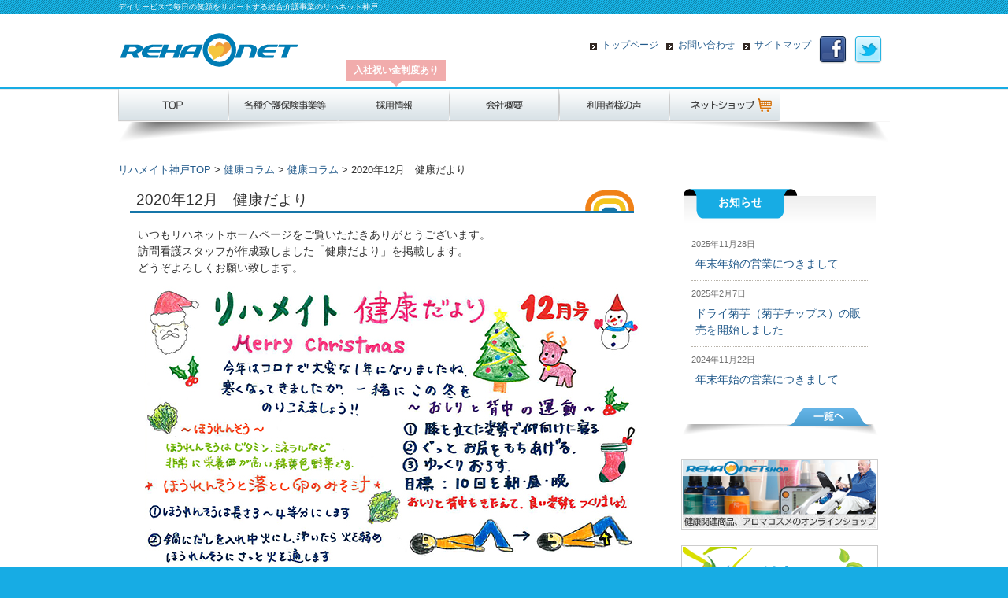

--- FILE ---
content_type: text/html; charset=UTF-8
request_url: https://www.rehanet.co.jp/column/2020%E5%B9%B412%E6%9C%88%E3%80%80%E5%81%A5%E5%BA%B7%E3%81%A0%E3%82%88%E3%82%8A/
body_size: 38708
content:
<!doctype html>
<!--[if IE 7]>   <html class="ie7"><![endif]-->
<!--[if IE 8 ]> <html class="ie8"> <![endif]-->
<html>
<head>
<meta charset="UTF-8" />
<title>2020年12月　健康だより | 神戸でデイサービス・各種介護事業を展開するリハネット｜リハビリ型デイサービスセンター【リハメイト神戸】</title>
<meta name="keywords" content="神戸,デイサービス,介護,リハビリ">
<meta name="description" content="神戸で、リハビリ、デイサービスでお困りならご相談下さい。街カフェのような落ち着いた雰囲気の中で、楽しく体を動かすための環境づくりに力を入れています。">
<meta property="og:description" content="神戸で、リハビリ、デイサービスでお困りならご相談下さい。街カフェのような落ち着いた雰囲気の中で、楽しく体を動かすための環境づくりに力を入れています。" />
<link rel="stylesheet" type="text/css" media="all" href="https://www.rehanet.co.jp/wp/wp-content/themes/rehanet/style.css" />
<meta name='robots' content='max-image-preview:large' />
<link rel='dns-prefetch' href='//www.googletagmanager.com' />
<link rel="alternate" title="oEmbed (JSON)" type="application/json+oembed" href="https://www.rehanet.co.jp/wp-json/oembed/1.0/embed?url=https%3A%2F%2Fwww.rehanet.co.jp%2Fcolumn%2F2020%25e5%25b9%25b412%25e6%259c%2588%25e3%2580%2580%25e5%2581%25a5%25e5%25ba%25b7%25e3%2581%25a0%25e3%2582%2588%25e3%2582%258a%2F" />
<link rel="alternate" title="oEmbed (XML)" type="text/xml+oembed" href="https://www.rehanet.co.jp/wp-json/oembed/1.0/embed?url=https%3A%2F%2Fwww.rehanet.co.jp%2Fcolumn%2F2020%25e5%25b9%25b412%25e6%259c%2588%25e3%2580%2580%25e5%2581%25a5%25e5%25ba%25b7%25e3%2581%25a0%25e3%2582%2588%25e3%2582%258a%2F&#038;format=xml" />
<style id='wp-img-auto-sizes-contain-inline-css' type='text/css'>
img:is([sizes=auto i],[sizes^="auto," i]){contain-intrinsic-size:3000px 1500px}
/*# sourceURL=wp-img-auto-sizes-contain-inline-css */
</style>
<link rel='stylesheet' id='sbi_styles-css' href='https://www.rehanet.co.jp/wp/wp-content/plugins/instagram-feed/css/sbi-styles.min.css?ver=6.10.0' type='text/css' media='all' />
<style id='wp-emoji-styles-inline-css' type='text/css'>

	img.wp-smiley, img.emoji {
		display: inline !important;
		border: none !important;
		box-shadow: none !important;
		height: 1em !important;
		width: 1em !important;
		margin: 0 0.07em !important;
		vertical-align: -0.1em !important;
		background: none !important;
		padding: 0 !important;
	}
/*# sourceURL=wp-emoji-styles-inline-css */
</style>
<style id='wp-block-library-inline-css' type='text/css'>
:root{--wp-block-synced-color:#7a00df;--wp-block-synced-color--rgb:122,0,223;--wp-bound-block-color:var(--wp-block-synced-color);--wp-editor-canvas-background:#ddd;--wp-admin-theme-color:#007cba;--wp-admin-theme-color--rgb:0,124,186;--wp-admin-theme-color-darker-10:#006ba1;--wp-admin-theme-color-darker-10--rgb:0,107,160.5;--wp-admin-theme-color-darker-20:#005a87;--wp-admin-theme-color-darker-20--rgb:0,90,135;--wp-admin-border-width-focus:2px}@media (min-resolution:192dpi){:root{--wp-admin-border-width-focus:1.5px}}.wp-element-button{cursor:pointer}:root .has-very-light-gray-background-color{background-color:#eee}:root .has-very-dark-gray-background-color{background-color:#313131}:root .has-very-light-gray-color{color:#eee}:root .has-very-dark-gray-color{color:#313131}:root .has-vivid-green-cyan-to-vivid-cyan-blue-gradient-background{background:linear-gradient(135deg,#00d084,#0693e3)}:root .has-purple-crush-gradient-background{background:linear-gradient(135deg,#34e2e4,#4721fb 50%,#ab1dfe)}:root .has-hazy-dawn-gradient-background{background:linear-gradient(135deg,#faaca8,#dad0ec)}:root .has-subdued-olive-gradient-background{background:linear-gradient(135deg,#fafae1,#67a671)}:root .has-atomic-cream-gradient-background{background:linear-gradient(135deg,#fdd79a,#004a59)}:root .has-nightshade-gradient-background{background:linear-gradient(135deg,#330968,#31cdcf)}:root .has-midnight-gradient-background{background:linear-gradient(135deg,#020381,#2874fc)}:root{--wp--preset--font-size--normal:16px;--wp--preset--font-size--huge:42px}.has-regular-font-size{font-size:1em}.has-larger-font-size{font-size:2.625em}.has-normal-font-size{font-size:var(--wp--preset--font-size--normal)}.has-huge-font-size{font-size:var(--wp--preset--font-size--huge)}.has-text-align-center{text-align:center}.has-text-align-left{text-align:left}.has-text-align-right{text-align:right}.has-fit-text{white-space:nowrap!important}#end-resizable-editor-section{display:none}.aligncenter{clear:both}.items-justified-left{justify-content:flex-start}.items-justified-center{justify-content:center}.items-justified-right{justify-content:flex-end}.items-justified-space-between{justify-content:space-between}.screen-reader-text{border:0;clip-path:inset(50%);height:1px;margin:-1px;overflow:hidden;padding:0;position:absolute;width:1px;word-wrap:normal!important}.screen-reader-text:focus{background-color:#ddd;clip-path:none;color:#444;display:block;font-size:1em;height:auto;left:5px;line-height:normal;padding:15px 23px 14px;text-decoration:none;top:5px;width:auto;z-index:100000}html :where(.has-border-color){border-style:solid}html :where([style*=border-top-color]){border-top-style:solid}html :where([style*=border-right-color]){border-right-style:solid}html :where([style*=border-bottom-color]){border-bottom-style:solid}html :where([style*=border-left-color]){border-left-style:solid}html :where([style*=border-width]){border-style:solid}html :where([style*=border-top-width]){border-top-style:solid}html :where([style*=border-right-width]){border-right-style:solid}html :where([style*=border-bottom-width]){border-bottom-style:solid}html :where([style*=border-left-width]){border-left-style:solid}html :where(img[class*=wp-image-]){height:auto;max-width:100%}:where(figure){margin:0 0 1em}html :where(.is-position-sticky){--wp-admin--admin-bar--position-offset:var(--wp-admin--admin-bar--height,0px)}@media screen and (max-width:600px){html :where(.is-position-sticky){--wp-admin--admin-bar--position-offset:0px}}

/*# sourceURL=wp-block-library-inline-css */
</style><style id='global-styles-inline-css' type='text/css'>
:root{--wp--preset--aspect-ratio--square: 1;--wp--preset--aspect-ratio--4-3: 4/3;--wp--preset--aspect-ratio--3-4: 3/4;--wp--preset--aspect-ratio--3-2: 3/2;--wp--preset--aspect-ratio--2-3: 2/3;--wp--preset--aspect-ratio--16-9: 16/9;--wp--preset--aspect-ratio--9-16: 9/16;--wp--preset--color--black: #000000;--wp--preset--color--cyan-bluish-gray: #abb8c3;--wp--preset--color--white: #ffffff;--wp--preset--color--pale-pink: #f78da7;--wp--preset--color--vivid-red: #cf2e2e;--wp--preset--color--luminous-vivid-orange: #ff6900;--wp--preset--color--luminous-vivid-amber: #fcb900;--wp--preset--color--light-green-cyan: #7bdcb5;--wp--preset--color--vivid-green-cyan: #00d084;--wp--preset--color--pale-cyan-blue: #8ed1fc;--wp--preset--color--vivid-cyan-blue: #0693e3;--wp--preset--color--vivid-purple: #9b51e0;--wp--preset--gradient--vivid-cyan-blue-to-vivid-purple: linear-gradient(135deg,rgb(6,147,227) 0%,rgb(155,81,224) 100%);--wp--preset--gradient--light-green-cyan-to-vivid-green-cyan: linear-gradient(135deg,rgb(122,220,180) 0%,rgb(0,208,130) 100%);--wp--preset--gradient--luminous-vivid-amber-to-luminous-vivid-orange: linear-gradient(135deg,rgb(252,185,0) 0%,rgb(255,105,0) 100%);--wp--preset--gradient--luminous-vivid-orange-to-vivid-red: linear-gradient(135deg,rgb(255,105,0) 0%,rgb(207,46,46) 100%);--wp--preset--gradient--very-light-gray-to-cyan-bluish-gray: linear-gradient(135deg,rgb(238,238,238) 0%,rgb(169,184,195) 100%);--wp--preset--gradient--cool-to-warm-spectrum: linear-gradient(135deg,rgb(74,234,220) 0%,rgb(151,120,209) 20%,rgb(207,42,186) 40%,rgb(238,44,130) 60%,rgb(251,105,98) 80%,rgb(254,248,76) 100%);--wp--preset--gradient--blush-light-purple: linear-gradient(135deg,rgb(255,206,236) 0%,rgb(152,150,240) 100%);--wp--preset--gradient--blush-bordeaux: linear-gradient(135deg,rgb(254,205,165) 0%,rgb(254,45,45) 50%,rgb(107,0,62) 100%);--wp--preset--gradient--luminous-dusk: linear-gradient(135deg,rgb(255,203,112) 0%,rgb(199,81,192) 50%,rgb(65,88,208) 100%);--wp--preset--gradient--pale-ocean: linear-gradient(135deg,rgb(255,245,203) 0%,rgb(182,227,212) 50%,rgb(51,167,181) 100%);--wp--preset--gradient--electric-grass: linear-gradient(135deg,rgb(202,248,128) 0%,rgb(113,206,126) 100%);--wp--preset--gradient--midnight: linear-gradient(135deg,rgb(2,3,129) 0%,rgb(40,116,252) 100%);--wp--preset--font-size--small: 13px;--wp--preset--font-size--medium: 20px;--wp--preset--font-size--large: 36px;--wp--preset--font-size--x-large: 42px;--wp--preset--spacing--20: 0.44rem;--wp--preset--spacing--30: 0.67rem;--wp--preset--spacing--40: 1rem;--wp--preset--spacing--50: 1.5rem;--wp--preset--spacing--60: 2.25rem;--wp--preset--spacing--70: 3.38rem;--wp--preset--spacing--80: 5.06rem;--wp--preset--shadow--natural: 6px 6px 9px rgba(0, 0, 0, 0.2);--wp--preset--shadow--deep: 12px 12px 50px rgba(0, 0, 0, 0.4);--wp--preset--shadow--sharp: 6px 6px 0px rgba(0, 0, 0, 0.2);--wp--preset--shadow--outlined: 6px 6px 0px -3px rgb(255, 255, 255), 6px 6px rgb(0, 0, 0);--wp--preset--shadow--crisp: 6px 6px 0px rgb(0, 0, 0);}:where(.is-layout-flex){gap: 0.5em;}:where(.is-layout-grid){gap: 0.5em;}body .is-layout-flex{display: flex;}.is-layout-flex{flex-wrap: wrap;align-items: center;}.is-layout-flex > :is(*, div){margin: 0;}body .is-layout-grid{display: grid;}.is-layout-grid > :is(*, div){margin: 0;}:where(.wp-block-columns.is-layout-flex){gap: 2em;}:where(.wp-block-columns.is-layout-grid){gap: 2em;}:where(.wp-block-post-template.is-layout-flex){gap: 1.25em;}:where(.wp-block-post-template.is-layout-grid){gap: 1.25em;}.has-black-color{color: var(--wp--preset--color--black) !important;}.has-cyan-bluish-gray-color{color: var(--wp--preset--color--cyan-bluish-gray) !important;}.has-white-color{color: var(--wp--preset--color--white) !important;}.has-pale-pink-color{color: var(--wp--preset--color--pale-pink) !important;}.has-vivid-red-color{color: var(--wp--preset--color--vivid-red) !important;}.has-luminous-vivid-orange-color{color: var(--wp--preset--color--luminous-vivid-orange) !important;}.has-luminous-vivid-amber-color{color: var(--wp--preset--color--luminous-vivid-amber) !important;}.has-light-green-cyan-color{color: var(--wp--preset--color--light-green-cyan) !important;}.has-vivid-green-cyan-color{color: var(--wp--preset--color--vivid-green-cyan) !important;}.has-pale-cyan-blue-color{color: var(--wp--preset--color--pale-cyan-blue) !important;}.has-vivid-cyan-blue-color{color: var(--wp--preset--color--vivid-cyan-blue) !important;}.has-vivid-purple-color{color: var(--wp--preset--color--vivid-purple) !important;}.has-black-background-color{background-color: var(--wp--preset--color--black) !important;}.has-cyan-bluish-gray-background-color{background-color: var(--wp--preset--color--cyan-bluish-gray) !important;}.has-white-background-color{background-color: var(--wp--preset--color--white) !important;}.has-pale-pink-background-color{background-color: var(--wp--preset--color--pale-pink) !important;}.has-vivid-red-background-color{background-color: var(--wp--preset--color--vivid-red) !important;}.has-luminous-vivid-orange-background-color{background-color: var(--wp--preset--color--luminous-vivid-orange) !important;}.has-luminous-vivid-amber-background-color{background-color: var(--wp--preset--color--luminous-vivid-amber) !important;}.has-light-green-cyan-background-color{background-color: var(--wp--preset--color--light-green-cyan) !important;}.has-vivid-green-cyan-background-color{background-color: var(--wp--preset--color--vivid-green-cyan) !important;}.has-pale-cyan-blue-background-color{background-color: var(--wp--preset--color--pale-cyan-blue) !important;}.has-vivid-cyan-blue-background-color{background-color: var(--wp--preset--color--vivid-cyan-blue) !important;}.has-vivid-purple-background-color{background-color: var(--wp--preset--color--vivid-purple) !important;}.has-black-border-color{border-color: var(--wp--preset--color--black) !important;}.has-cyan-bluish-gray-border-color{border-color: var(--wp--preset--color--cyan-bluish-gray) !important;}.has-white-border-color{border-color: var(--wp--preset--color--white) !important;}.has-pale-pink-border-color{border-color: var(--wp--preset--color--pale-pink) !important;}.has-vivid-red-border-color{border-color: var(--wp--preset--color--vivid-red) !important;}.has-luminous-vivid-orange-border-color{border-color: var(--wp--preset--color--luminous-vivid-orange) !important;}.has-luminous-vivid-amber-border-color{border-color: var(--wp--preset--color--luminous-vivid-amber) !important;}.has-light-green-cyan-border-color{border-color: var(--wp--preset--color--light-green-cyan) !important;}.has-vivid-green-cyan-border-color{border-color: var(--wp--preset--color--vivid-green-cyan) !important;}.has-pale-cyan-blue-border-color{border-color: var(--wp--preset--color--pale-cyan-blue) !important;}.has-vivid-cyan-blue-border-color{border-color: var(--wp--preset--color--vivid-cyan-blue) !important;}.has-vivid-purple-border-color{border-color: var(--wp--preset--color--vivid-purple) !important;}.has-vivid-cyan-blue-to-vivid-purple-gradient-background{background: var(--wp--preset--gradient--vivid-cyan-blue-to-vivid-purple) !important;}.has-light-green-cyan-to-vivid-green-cyan-gradient-background{background: var(--wp--preset--gradient--light-green-cyan-to-vivid-green-cyan) !important;}.has-luminous-vivid-amber-to-luminous-vivid-orange-gradient-background{background: var(--wp--preset--gradient--luminous-vivid-amber-to-luminous-vivid-orange) !important;}.has-luminous-vivid-orange-to-vivid-red-gradient-background{background: var(--wp--preset--gradient--luminous-vivid-orange-to-vivid-red) !important;}.has-very-light-gray-to-cyan-bluish-gray-gradient-background{background: var(--wp--preset--gradient--very-light-gray-to-cyan-bluish-gray) !important;}.has-cool-to-warm-spectrum-gradient-background{background: var(--wp--preset--gradient--cool-to-warm-spectrum) !important;}.has-blush-light-purple-gradient-background{background: var(--wp--preset--gradient--blush-light-purple) !important;}.has-blush-bordeaux-gradient-background{background: var(--wp--preset--gradient--blush-bordeaux) !important;}.has-luminous-dusk-gradient-background{background: var(--wp--preset--gradient--luminous-dusk) !important;}.has-pale-ocean-gradient-background{background: var(--wp--preset--gradient--pale-ocean) !important;}.has-electric-grass-gradient-background{background: var(--wp--preset--gradient--electric-grass) !important;}.has-midnight-gradient-background{background: var(--wp--preset--gradient--midnight) !important;}.has-small-font-size{font-size: var(--wp--preset--font-size--small) !important;}.has-medium-font-size{font-size: var(--wp--preset--font-size--medium) !important;}.has-large-font-size{font-size: var(--wp--preset--font-size--large) !important;}.has-x-large-font-size{font-size: var(--wp--preset--font-size--x-large) !important;}
/*# sourceURL=global-styles-inline-css */
</style>

<style id='classic-theme-styles-inline-css' type='text/css'>
/*! This file is auto-generated */
.wp-block-button__link{color:#fff;background-color:#32373c;border-radius:9999px;box-shadow:none;text-decoration:none;padding:calc(.667em + 2px) calc(1.333em + 2px);font-size:1.125em}.wp-block-file__button{background:#32373c;color:#fff;text-decoration:none}
/*# sourceURL=/wp-includes/css/classic-themes.min.css */
</style>
<link rel='stylesheet' id='contact-form-7-css' href='https://www.rehanet.co.jp/wp/wp-content/plugins/contact-form-7/includes/css/styles.css?ver=6.1.4' type='text/css' media='all' />
<link rel='stylesheet' id='cf7msm_styles-css' href='https://www.rehanet.co.jp/wp/wp-content/plugins/contact-form-7-multi-step-module/resources/cf7msm.css?ver=4.5' type='text/css' media='all' />
<script type="text/javascript" src="https://www.rehanet.co.jp/wp/wp-includes/js/jquery/jquery.min.js?ver=3.7.1" id="jquery-core-js"></script>
<script type="text/javascript" src="https://www.rehanet.co.jp/wp/wp-includes/js/jquery/jquery-migrate.min.js?ver=3.4.1" id="jquery-migrate-js"></script>

<!-- Site Kit によって追加された Google タグ（gtag.js）スニペット -->
<!-- Google アナリティクス スニペット (Site Kit が追加) -->
<script type="text/javascript" src="https://www.googletagmanager.com/gtag/js?id=GT-MQB4JN7" id="google_gtagjs-js" async></script>
<script type="text/javascript" id="google_gtagjs-js-after">
/* <![CDATA[ */
window.dataLayer = window.dataLayer || [];function gtag(){dataLayer.push(arguments);}
gtag("set","linker",{"domains":["www.rehanet.co.jp"]});
gtag("js", new Date());
gtag("set", "developer_id.dZTNiMT", true);
gtag("config", "GT-MQB4JN7");
//# sourceURL=google_gtagjs-js-after
/* ]]> */
</script>
<link rel="https://api.w.org/" href="https://www.rehanet.co.jp/wp-json/" /><link rel="EditURI" type="application/rsd+xml" title="RSD" href="https://www.rehanet.co.jp/wp/xmlrpc.php?rsd" />
<meta name="generator" content="WordPress 6.9" />
<link rel="canonical" href="https://www.rehanet.co.jp/column/2020%e5%b9%b412%e6%9c%88%e3%80%80%e5%81%a5%e5%ba%b7%e3%81%a0%e3%82%88%e3%82%8a/" />
<link rel='shortlink' href='https://www.rehanet.co.jp/?p=3118' />
<meta name="generator" content="Site Kit by Google 1.170.0" />
<!-- Site Kit が追加した Google AdSense メタタグ -->
<meta name="google-adsense-platform-account" content="ca-host-pub-2644536267352236">
<meta name="google-adsense-platform-domain" content="sitekit.withgoogle.com">
<!-- Site Kit が追加した End Google AdSense メタタグ -->

<!-- Google タグ マネージャー スニペット (Site Kit が追加) -->
<script type="text/javascript">
/* <![CDATA[ */

			( function( w, d, s, l, i ) {
				w[l] = w[l] || [];
				w[l].push( {'gtm.start': new Date().getTime(), event: 'gtm.js'} );
				var f = d.getElementsByTagName( s )[0],
					j = d.createElement( s ), dl = l != 'dataLayer' ? '&l=' + l : '';
				j.async = true;
				j.src = 'https://www.googletagmanager.com/gtm.js?id=' + i + dl;
				f.parentNode.insertBefore( j, f );
			} )( window, document, 'script', 'dataLayer', 'GTM-KH7S9XMF' );
			
/* ]]> */
</script>

<!-- (ここまで) Google タグ マネージャー スニペット (Site Kit が追加) -->
<link rel="icon" href="https://www.rehanet.co.jp/wp/wp-content/uploads/2023/06/logo-fav.png" sizes="32x32" />
<link rel="icon" href="https://www.rehanet.co.jp/wp/wp-content/uploads/2023/06/logo-fav.png" sizes="192x192" />
<link rel="apple-touch-icon" href="https://www.rehanet.co.jp/wp/wp-content/uploads/2023/06/logo-fav.png" />
<meta name="msapplication-TileImage" content="https://www.rehanet.co.jp/wp/wp-content/uploads/2023/06/logo-fav.png" />
<script type="text/javascript">
    (function(c,l,a,r,i,t,y){
        c[a]=c[a]||function(){(c[a].q=c[a].q||[]).push(arguments)};
        t=l.createElement(r);t.async=1;t.src="https://www.clarity.ms/tag/"+i;
        y=l.getElementsByTagName(r)[0];y.parentNode.insertBefore(t,y);
    })(window, document, "clarity", "script", "kkia8irmm9");
</script>
</head>
<body class="wp-singular column-template-default single single-column postid-3118 wp-theme-rehanet">
<div id="wrap">
  <section id="description">
    <h1>デイサービスで毎日の笑顔をサポートする総合介護事業のリハネット神戸</h1>
  </section><!-- #description end -->
  <div id="container">
    <header id="header">
      <h1 id="logo">
        <a href="https://www.rehanet.co.jp/"><img src="https://www.rehanet.co.jp/wp/wp-content/themes/rehanet/images/header/logo.png" alt="リハメイト神戸" /></a>
      </h1><!-- #logo end -->
      <span class="arrow_box blink">入社祝い金制度あり</span>
      <div id="utility-group">
        <nav id="utility-nav">
          <ul>
            <li><a href="https://www.rehanet.co.jp/">トップページ</a></li>
            <li><a href="https://www.rehanet.co.jp/inquiry/">お問い合わせ</a></li>
            <li><a href="https://www.rehanet.co.jp/page_sitemap/">サイトマップ</a></li>
            <li class="social-icon"><a href="https://ja-jp.facebook.com/rehanet.kobe" target="_blank"><img src="https://www.rehanet.co.jp/wp/wp-content/themes/rehanet/images/fb.png" alt="facebook"></a></li>
            <li class="social-icon"><a href="#" target="_blank"><img src="https://www.rehanet.co.jp/wp/wp-content/themes/rehanet/images/twitter.png" alt="twitter"></a></li>
          </ul>
        </nav><!-- #utility-nav end -->
      </div><!-- #utility-group end -->
    </header><!-- #header end -->
    
<nav id="global-nav" class="menu-gnavi-container"><ul id="menu-gnavi" class="menu"><li id="menu-item-1016" class="menu-item menu-item-type-custom menu-item-object-custom menu-item-1016"><a href="/">TOP</a></li>
<li id="menu-item-1008" class="menu-item menu-item-type-post_type menu-item-object-page menu-item-has-children menu-item-1008"><a href="https://www.rehanet.co.jp/works/">各種介護保険事業等</a>
<ul class="sub-menu">
	<li id="menu-item-1012" class="menu-item menu-item-type-post_type menu-item-object-page menu-item-1012"><a href="https://www.rehanet.co.jp/works/day-rehamat/">リハビリ型）デイサービスセンター リハメイトKOBE esteem</a></li>
	<li id="menu-item-1009" class="menu-item menu-item-type-post_type menu-item-object-page menu-item-1009"><a href="https://www.rehanet.co.jp/works/regain/">生活実践型）デイサービスセンター リハメイトKOBE regain</a></li>
	<li id="menu-item-1010" class="menu-item menu-item-type-post_type menu-item-object-page menu-item-1010"><a href="https://www.rehanet.co.jp/works/night_regain/">夜型）ナイトサービスセンター リハメイトKOBE regain</a></li>
	<li id="menu-item-5093" class="menu-item menu-item-type-post_type menu-item-object-page menu-item-5093"><a href="https://www.rehanet.co.jp/works/social-reintegration-rehabilitation-living-care/">社会復帰リハビリ生活介護 リハメイトKOBE esteem</a></li>
	<li id="menu-item-3239" class="menu-item menu-item-type-post_type menu-item-object-page menu-item-3239"><a href="https://www.rehanet.co.jp/works/kids/">りはめいとKIDS保育園</a></li>
	<li id="menu-item-3240" class="menu-item menu-item-type-post_type menu-item-object-page menu-item-3240"><a href="https://www.rehanet.co.jp/works/rehanet-shop/">WEB事業（介護・リハビリ用品の通信販売）</a></li>
	<li id="menu-item-3238" class="menu-item menu-item-type-post_type menu-item-object-page menu-item-3238"><a href="https://www.rehanet.co.jp/works/how-to-apply-for-day-service/">【ご参考】当社やその他デイサービスの利用をご希望する方へ</a></li>
</ul>
</li>
<li id="menu-item-1014" class="menu-item menu-item-type-custom menu-item-object-custom menu-item-1014"><a target="_blank" href="https://rehanet.net/recruit/">採用情報</a></li>
<li id="menu-item-1006" class="menu-item menu-item-type-post_type menu-item-object-page menu-item-has-children menu-item-1006"><a href="https://www.rehanet.co.jp/company/">会社概要</a>
<ul class="sub-menu">
	<li id="menu-item-5437" class="menu-item menu-item-type-post_type menu-item-object-page menu-item-5437"><a href="https://www.rehanet.co.jp/company/">会社概要</a></li>
	<li id="menu-item-3241" class="menu-item menu-item-type-post_type menu-item-object-page menu-item-3241"><a href="https://www.rehanet.co.jp/company/message/">代表挨拶</a></li>
	<li id="menu-item-5444" class="menu-item menu-item-type-post_type menu-item-object-page menu-item-5444"><a href="https://www.rehanet.co.jp/consultation-desk-for-the-transfer-of-day-care-services-for-the-elderly/">高齢者向けデイサービス事業譲渡のご相談窓口【直接契約・仲介手数料 完全無料】</a></li>
</ul>
</li>
<li id="menu-item-1007" class="menu-item menu-item-type-post_type menu-item-object-page menu-item-1007"><a href="https://www.rehanet.co.jp/feedback/">利用者様の声</a></li>
<li id="menu-item-1015" class="menu-item menu-item-type-custom menu-item-object-custom menu-item-1015"><a href="https://shop.rehanet.co.jp/">リハビリ・介護用品のREHANETSHOP（リハネットショップ）</a></li>
</ul></nav>    
    <section id="content">

<div id="bd_shadow">&nbsp;</div>
<div id="pb-space"></div>
<nav id="bread-crumb" class="bread_crumb breadcrumbs">

	<ul class="breadcrumbs">
    <span property="itemListElement" typeof="ListItem"><a property="item" typeof="WebPage" title="リハメイト神戸へ移動する" href="https://www.rehanet.co.jp" class="home" ><span property="name">リハメイト神戸TOP</span></a><meta property="position" content="1"></span> &gt; <span property="itemListElement" typeof="ListItem"><a property="item" typeof="WebPage" title="健康コラムへ移動する" href="https://www.rehanet.co.jp/column/" class="archive post-column-archive" ><span property="name">健康コラム</span></a><meta property="position" content="2"></span> &gt; <span property="itemListElement" typeof="ListItem"><a property="item" typeof="WebPage" title="Go to the 健康コラム カテゴリー archives." href="https://www.rehanet.co.jp/column_category/26/" class="taxonomy column_category" ><span property="name">健康コラム</span></a><meta property="position" content="3"></span> &gt; <span property="itemListElement" typeof="ListItem"><span property="name" class="post post-column current-item">2020年12月　健康だより</span><meta property="url" content="https://www.rehanet.co.jp/column/2020%e5%b9%b412%e6%9c%88%e3%80%80%e5%81%a5%e5%ba%b7%e3%81%a0%e3%82%88%e3%82%8a/"><meta property="position" content="4"></span></ul>
 </nav><!-- #bread-crumb end -->    

      <section id="contents">
  
          <div class="page-header">
           
            <h1 class="page-title">2020年12月　健康だより</h1>
          </div><!-- .page-header end -->
          
          <section class="entry-content">
            <p>いつもリハネットホームページをご覧いただきありがとうございます。<br />
訪問看護スタッフが作成致しました「健康だより」を掲載します。<br />
どうぞよろしくお願い致します。</p>
<p><a href="https://www.rehanet.co.jp/wp/wp-content/uploads/2020/12/20201208.pdf" target="_blank" rel="noopener"><img decoding="async" src="https://www.rehanet.co.jp/wp/wp-content/uploads/2020/12/20201208.jpg" alt="" /><br />
</a></p>
           
          </section><!-- .entry-content end -->

       
         
      </section><!-- #contents end -->
      <section id="sidebar02">
      <div id="primary" class="widget-area">
          <aside>
            <h1 class="widget-title">お知らせ</h1>
           <div class="info-wrap">
              <ul>
                <li>
                  <time class="entry-date" datetime="2025-11-28">2025年11月28日</time>
                  <h2><a href="https://www.rehanet.co.jp/news/%e5%b9%b4%e6%9c%ab%e5%b9%b4%e5%a7%8b%e3%81%ae%e5%96%b6%e6%a5%ad%e3%81%ab%e3%81%a4%e3%81%8d%e3%81%be%e3%81%97%e3%81%a6-2/">年末年始の営業につきまして</a></h2>                
                </li>
                
                <li>
                  <time class="entry-date" datetime="2025-02-07">2025年2月7日</time>
                  <h2><a href="https://www.rehanet.co.jp/news/%e3%83%89%e3%83%a9%e3%82%a4%e8%8f%8a%e8%8a%8b%ef%bc%88%e8%8f%8a%e8%8a%8b%e3%83%81%e3%83%83%e3%83%97%e3%82%b9%ef%bc%89%e3%81%ae%e8%b2%a9%e5%a3%b2%e3%82%92%e9%96%8b%e5%a7%8b%e3%81%97%e3%81%be%e3%81%97/">ドライ菊芋（菊芋チップス）の販売を開始しました</a></h2>                
                </li>
                
                <li>
                  <time class="entry-date" datetime="2024-11-22">2024年11月22日</time>
                  <h2><a href="https://www.rehanet.co.jp/news/%e5%b9%b4%e6%9c%ab%e5%b9%b4%e5%a7%8b%e3%81%ae%e5%96%b6%e6%a5%ad%e3%81%ab%e3%81%a4%e3%81%8d%e3%81%be%e3%81%97%e3%81%a6/">年末年始の営業につきまして</a></h2>                
                </li>
                
              </ul>
              <div class="link-text" style="left: 793px"><a href="https://www.rehanet.co.jp/category/news/"><img src="https://www.rehanet.co.jp/wp/wp-content/themes/rehanet/images/page/page-post-under.png"  alt="一覧" /></a></div>
            </div>
          </aside>
        </div><!-- #primary end -->
         <p><a href="https://shop.rehanet.co.jp/" target="_blank"><img src="https://www.rehanet.co.jp/wp/wp-content/themes/rehanet/images/reha-shop_bn_off.png" title="介護・リハビリ用品の通販ならREHANET SHOP（リハネットショップ）" alt="リハビリ・介護用品のREHANETSHOP（リハネットショップ）"></a></p>
         <p><a href="https://www.rehanet.co.jp/column/"><img src="https://www.rehanet.co.jp/wp/wp-content/themes/rehanet/images/helth_colum_bn_off.png" title="健康コラム" alt="リハネットの定期健康コラム"></a></p>
         <p><a href="https://www.youtube.com/user/rehanetkobe" target="_blank"><img src="https://www.rehanet.co.jp/wp/wp-content/themes/rehanet/images/reha-tv_bn_off.png" title="リハネットTV" alt="当社ディサービスの風景をお届け"></a></p>
         <p><a href="https://www.rehanet.co.jp/event/"><img src="https://www.rehanet.co.jp/wp/wp-content/themes/rehanet/images/reha-event_bn_off.png" title="イベント報告" alt="リハネットの好評イベントをレポート形式で"></a></p>
<!--<p><a href="http://hopepicture.jp/" target="_blank"><img src="https://www.rehanet.co.jp/wp/wp-content/themes/rehanet/images/hopepicture_bn_off.jpg" title="ほーぷぴくちゃー" alt="神戸発の安心て価格ベビーシッター・家事代行サービス"></a></p>-->
		   <p><a href="https://www.instagram.com/rehamate.kids/" target="_blank"><img src="https://www.rehanet.co.jp/wp/wp-content/themes/rehanet/images/insta.png" title="Instagramはじめました" alt="Instagramはじめました"></a></p>
     </section><!-- #sidebar end -->
           <div id="contents_end">&nbsp;</div>

      </section><!-- #contents end -->
  </div><!-- #container end -->
  <div id="footer-container">
    <footer id="footer">
      <ul id="footer_icon">
       <li><a href="https://ja-jp.facebook.com/rehanet.kobe" target="_blank"><img src="https://www.rehanet.co.jp/wp/wp-content/themes/rehanet/images/fb-foot.png" alt="facebook"></a></li>
       <li><a href="#" target="_blank"><img src="https://www.rehanet.co.jp/wp/wp-content/themes/rehanet/images/tw-foot.png" alt="twitter"></a></li>
       <li><a href="https://www.youtube.com/user/rehanetkobe" target="_blank"><img src="https://www.rehanet.co.jp/wp/wp-content/themes/rehanet/images/yt-foot.png" alt="youtube"></a></li>
       <li id="back_to_top"><a href="#wrap" onclick="scrollup(); return false;"><img src="https://www.rehanet.co.jp/wp/wp-content/themes/rehanet/images/pagetop.png" alt="youtube"></a></li>
      </ul>
      <p id="copyright"><small>Copyright 2012-2024 REHANET.CO.,LTD. All rights reserved.</small></p>
    </footer><!-- #footer end -->
  </div><!-- #footer-container end -->
</div><!-- #wrap end -->
<script src="https://www.rehanet.co.jp/wp/wp-content/themes/rehanet/js/scroll.js"></script>
<script type="speculationrules">
{"prefetch":[{"source":"document","where":{"and":[{"href_matches":"/*"},{"not":{"href_matches":["/wp/wp-*.php","/wp/wp-admin/*","/wp/wp-content/uploads/*","/wp/wp-content/*","/wp/wp-content/plugins/*","/wp/wp-content/themes/rehanet/*","/*\\?(.+)"]}},{"not":{"selector_matches":"a[rel~=\"nofollow\"]"}},{"not":{"selector_matches":".no-prefetch, .no-prefetch a"}}]},"eagerness":"conservative"}]}
</script>
<!-- Instagram Feed JS -->
<script type="text/javascript">
var sbiajaxurl = "https://www.rehanet.co.jp/wp/wp-admin/admin-ajax.php";
</script>
		<!-- Google タグ マネージャー (noscript) スニペット (Site Kit が追加) -->
		<noscript>
			<iframe src="https://www.googletagmanager.com/ns.html?id=GTM-KH7S9XMF" height="0" width="0" style="display:none;visibility:hidden"></iframe>
		</noscript>
		<!-- (ここまで) Google タグ マネージャー (noscript) スニペット (Site Kit が追加) -->
		<script type="text/javascript" id="wpcf7-redirect-script-js-extra">
/* <![CDATA[ */
var wpcf7_redirect_forms = {"3244":{"page_id":"5363","external_url":"","use_external_url":"","open_in_new_tab":"","http_build_query":"","http_build_query_selectively":"","http_build_query_selectively_fields":"","delay_redirect":"1","after_sent_script":"","thankyou_page_url":"https://www.rehanet.co.jp/thanks/"}};
//# sourceURL=wpcf7-redirect-script-js-extra
/* ]]> */
</script>
<script type="text/javascript" src="https://www.rehanet.co.jp/wp/wp-content/plugins/cf7-redirection/js/wpcf7-redirect-script.js" id="wpcf7-redirect-script-js"></script>
<script type="text/javascript" src="https://www.rehanet.co.jp/wp/wp-includes/js/dist/hooks.min.js?ver=dd5603f07f9220ed27f1" id="wp-hooks-js"></script>
<script type="text/javascript" src="https://www.rehanet.co.jp/wp/wp-includes/js/dist/i18n.min.js?ver=c26c3dc7bed366793375" id="wp-i18n-js"></script>
<script type="text/javascript" id="wp-i18n-js-after">
/* <![CDATA[ */
wp.i18n.setLocaleData( { 'text direction\u0004ltr': [ 'ltr' ] } );
//# sourceURL=wp-i18n-js-after
/* ]]> */
</script>
<script type="text/javascript" src="https://www.rehanet.co.jp/wp/wp-content/plugins/contact-form-7/includes/swv/js/index.js?ver=6.1.4" id="swv-js"></script>
<script type="text/javascript" id="contact-form-7-js-translations">
/* <![CDATA[ */
( function( domain, translations ) {
	var localeData = translations.locale_data[ domain ] || translations.locale_data.messages;
	localeData[""].domain = domain;
	wp.i18n.setLocaleData( localeData, domain );
} )( "contact-form-7", {"translation-revision-date":"2025-11-30 08:12:23+0000","generator":"GlotPress\/4.0.3","domain":"messages","locale_data":{"messages":{"":{"domain":"messages","plural-forms":"nplurals=1; plural=0;","lang":"ja_JP"},"This contact form is placed in the wrong place.":["\u3053\u306e\u30b3\u30f3\u30bf\u30af\u30c8\u30d5\u30a9\u30fc\u30e0\u306f\u9593\u9055\u3063\u305f\u4f4d\u7f6e\u306b\u7f6e\u304b\u308c\u3066\u3044\u307e\u3059\u3002"],"Error:":["\u30a8\u30e9\u30fc:"]}},"comment":{"reference":"includes\/js\/index.js"}} );
//# sourceURL=contact-form-7-js-translations
/* ]]> */
</script>
<script type="text/javascript" id="contact-form-7-js-before">
/* <![CDATA[ */
var wpcf7 = {
    "api": {
        "root": "https:\/\/www.rehanet.co.jp\/wp-json\/",
        "namespace": "contact-form-7\/v1"
    }
};
//# sourceURL=contact-form-7-js-before
/* ]]> */
</script>
<script type="text/javascript" src="https://www.rehanet.co.jp/wp/wp-content/plugins/contact-form-7/includes/js/index.js?ver=6.1.4" id="contact-form-7-js"></script>
<script type="text/javascript" id="cf7msm-js-extra">
/* <![CDATA[ */
var cf7msm_posted_data = [];
//# sourceURL=cf7msm-js-extra
/* ]]> */
</script>
<script type="text/javascript" src="https://www.rehanet.co.jp/wp/wp-content/plugins/contact-form-7-multi-step-module/resources/cf7msm.min.js?ver=4.5" id="cf7msm-js"></script>
<script id="wp-emoji-settings" type="application/json">
{"baseUrl":"https://s.w.org/images/core/emoji/17.0.2/72x72/","ext":".png","svgUrl":"https://s.w.org/images/core/emoji/17.0.2/svg/","svgExt":".svg","source":{"concatemoji":"https://www.rehanet.co.jp/wp/wp-includes/js/wp-emoji-release.min.js?ver=6.9"}}
</script>
<script type="module">
/* <![CDATA[ */
/*! This file is auto-generated */
const a=JSON.parse(document.getElementById("wp-emoji-settings").textContent),o=(window._wpemojiSettings=a,"wpEmojiSettingsSupports"),s=["flag","emoji"];function i(e){try{var t={supportTests:e,timestamp:(new Date).valueOf()};sessionStorage.setItem(o,JSON.stringify(t))}catch(e){}}function c(e,t,n){e.clearRect(0,0,e.canvas.width,e.canvas.height),e.fillText(t,0,0);t=new Uint32Array(e.getImageData(0,0,e.canvas.width,e.canvas.height).data);e.clearRect(0,0,e.canvas.width,e.canvas.height),e.fillText(n,0,0);const a=new Uint32Array(e.getImageData(0,0,e.canvas.width,e.canvas.height).data);return t.every((e,t)=>e===a[t])}function p(e,t){e.clearRect(0,0,e.canvas.width,e.canvas.height),e.fillText(t,0,0);var n=e.getImageData(16,16,1,1);for(let e=0;e<n.data.length;e++)if(0!==n.data[e])return!1;return!0}function u(e,t,n,a){switch(t){case"flag":return n(e,"\ud83c\udff3\ufe0f\u200d\u26a7\ufe0f","\ud83c\udff3\ufe0f\u200b\u26a7\ufe0f")?!1:!n(e,"\ud83c\udde8\ud83c\uddf6","\ud83c\udde8\u200b\ud83c\uddf6")&&!n(e,"\ud83c\udff4\udb40\udc67\udb40\udc62\udb40\udc65\udb40\udc6e\udb40\udc67\udb40\udc7f","\ud83c\udff4\u200b\udb40\udc67\u200b\udb40\udc62\u200b\udb40\udc65\u200b\udb40\udc6e\u200b\udb40\udc67\u200b\udb40\udc7f");case"emoji":return!a(e,"\ud83e\u1fac8")}return!1}function f(e,t,n,a){let r;const o=(r="undefined"!=typeof WorkerGlobalScope&&self instanceof WorkerGlobalScope?new OffscreenCanvas(300,150):document.createElement("canvas")).getContext("2d",{willReadFrequently:!0}),s=(o.textBaseline="top",o.font="600 32px Arial",{});return e.forEach(e=>{s[e]=t(o,e,n,a)}),s}function r(e){var t=document.createElement("script");t.src=e,t.defer=!0,document.head.appendChild(t)}a.supports={everything:!0,everythingExceptFlag:!0},new Promise(t=>{let n=function(){try{var e=JSON.parse(sessionStorage.getItem(o));if("object"==typeof e&&"number"==typeof e.timestamp&&(new Date).valueOf()<e.timestamp+604800&&"object"==typeof e.supportTests)return e.supportTests}catch(e){}return null}();if(!n){if("undefined"!=typeof Worker&&"undefined"!=typeof OffscreenCanvas&&"undefined"!=typeof URL&&URL.createObjectURL&&"undefined"!=typeof Blob)try{var e="postMessage("+f.toString()+"("+[JSON.stringify(s),u.toString(),c.toString(),p.toString()].join(",")+"));",a=new Blob([e],{type:"text/javascript"});const r=new Worker(URL.createObjectURL(a),{name:"wpTestEmojiSupports"});return void(r.onmessage=e=>{i(n=e.data),r.terminate(),t(n)})}catch(e){}i(n=f(s,u,c,p))}t(n)}).then(e=>{for(const n in e)a.supports[n]=e[n],a.supports.everything=a.supports.everything&&a.supports[n],"flag"!==n&&(a.supports.everythingExceptFlag=a.supports.everythingExceptFlag&&a.supports[n]);var t;a.supports.everythingExceptFlag=a.supports.everythingExceptFlag&&!a.supports.flag,a.supports.everything||((t=a.source||{}).concatemoji?r(t.concatemoji):t.wpemoji&&t.twemoji&&(r(t.twemoji),r(t.wpemoji)))});
//# sourceURL=https://www.rehanet.co.jp/wp/wp-includes/js/wp-emoji-loader.min.js
/* ]]> */
</script>
</body>
</html>
 
  

--- FILE ---
content_type: text/css
request_url: https://www.rehanet.co.jp/wp/wp-content/themes/rehanet/style.css
body_size: 309
content:
@charset "UTF-8";
/*
Theme Name: Rehanet
Theme URI: http://rehanet.fine-system.co.jp/rehanet
Description: original theme
Author: Finesystem_niimi
Author URI: http://rehanet.fine-system.co.jp
*/
@import url(css/html5reset.css);
@import url(css/modules.css);
@import url(css/layout.css);
@import url(css/common.css);
@import url(css/gnav.css);
@import url(css/content.css);
@import url(css/index.css);
@import url(css/login.css);



--- FILE ---
content_type: text/css
request_url: https://www.rehanet.co.jp/wp/wp-content/themes/rehanet/css/modules.css
body_size: 5417
content:
@charset "utf-8";

.alignleft {
    text-align: left;
}
.aligncenter {
    text-align: center;
}
.alignright {
    text-align: right;
}
.block {
    display: block !important;
}
.inline {
    display: inline !important;
}

.fl-no{
	float:none !important;
}
.fl {
    float: left;
}
.fr {
    float: right;
    margin: 0 0 0 20px;
}
.fr img {
    margin-left: 10px;
}

.clearB {
    clear: both;
}

.txt-normal{
	color:#333;
}


.txt-org{
 	color:#F19C3A;
}

.txt-yel{
	color:#F6C73E;
}

.txt-red{
	color:#C00;
}

.txt-gr{
	color:#090;
}

.fs90{
	font-size:90%;
}
	
.weight-normal {
    font-weight: normal;
}
.weight-bold {
    font-weight: bold;
}


input.bt {
    cursor: pointer;
}

.mt00 {
    margin-top: 0 !important;
}
.mt05 {
    margin-top: 5px !important;
}
.mt10 {
    margin-top: 10px !important;
}
.mt15 {
    margin-top: 15px !important;
}
.mt20 {
    margin-top: 20px !important;
}
.mt25 {
    margin-top: 25px !important;
}
.mt30 {
    margin-top: 30px !important;
}
.mt40 {
    margin-top: 40px !important;
}
.mt50 {
    margin-top: 50px !important;
}

.mr00 {
    margin-right: 0 !important;
}
.mr05 {
    margin-right: 5px !important;
}
.mr10 {
    margin-right: 10px !important;
}
.mr15 {
    margin-right: 15px !important;
}
.mr20 {
    margin-right: 20px !important;
}
.mr25 {
    margin-right: 25px !important;
}
.mr30 {
    margin-right: 30px !important;
}
.mr40 {
    margin-right: 40px !important;
}
.mr50 {
    margin-right: 50px !important;
}

.mb00 {
    margin-bottom: 0 !important;
}
.mb05 {
    margin-bottom: 5px !important;
}
.mb10 {
    margin-bottom: 10px !important;
}
.mb15 {
    margin-bottom: 15px !important;
}
.mb20 {
    margin-bottom: 20px !important;
}
.mb25 {
    margin-bottom: 25px !important;
}
.mb30 {
    margin-bottom: 30px !important;
}
.mb40 {
    margin-bottom: 40px !important;
}
.mb50 {
    margin-bottom: 50px !important;
}
.mb60 {
    margin-bottom: 60px !important;
}
.mb70 {
    margin-bottom: 70px !important;
}
.mb80 {
    margin-bottom: 80px !important;
}
.mb90 {
    margin-bottom: 90px !important;
}
.mb100 {
    margin-bottom: 100px !important;
}
.mb110 {
    margin-bottom: 110px !important;
}
.mb120 {
    margin-bottom: 120px !important;
}

.ml00 {
    margin-left: 0 !important;
}
.ml05 {
    margin-left: 5px !important;
}
.ml10 {
    margin-left: 10px !important;
}
.ml15 {
    margin-left: 15px !important;
}
.ml20 {
    margin-left: 20px !important;
}
.ml25 {
    margin-left: 25px !important;
}
.ml30 {
    margin-left: 30px !important;
}
.ml40 {
    margin-left: 40px !important;
}
.ml50 {
    margin-left: 50px !important;
}

.ma00 {
    margin: 0 !important;
}

.pt00 {
    padding-top: 0 !important;
}
.pt05 {
    padding-top: 5px !important;
}
.pt10 {
    padding-top: 10px !important;
}
.pt20 {
    padding-top: 20px !important;
}
.pt30 {
    padding-top: 30px !important;
}
.pt40 {
    padding-top: 40px !important;
}
.pt50 {
    padding-top: 50px !important;
}

.pb00 {
    padding-bottom: 0 !important;
}
.pb05 {
    padding-bottom: 5px !important;
}
.pb10 {
    padding-bottom: 10px !important;
}
.pb20 {
    padding-bottom: 20px !important;
}
.pb30 {
    padding-bottom: 30px !important;
}
.pb40 {
    padding-bottom: 40px !important;
}
.pb50 {
    padding-bottom: 50px !important;
}

.pl00 {
    padding-left: 0 !important;
}
.pl05 {
    padding-left: 5px !important;
}
.pl10 {
    padding-left: 10px !important;
}
.pl15 {
    padding-left: 15px !important;
}
.pl20 {
    padding-left: 20px !important;
}
.pl25 {
    padding-left: 25px !important;
}
.pl30 {
    padding-left: 30px !important;
}
.pl40 {
    padding-left: 40px !important;
}
.pl50 {
    padding-left: 50px !important;
}
.pl60 {
    padding-left: 60px !important;
}
.pl70 {
    padding-left: 70px !important;
}
.pl80 {
    padding-left: 80px !important;
}
.pl90 {
    padding-left: 90px !important;
}
.pl100 {
    padding-left: 100px !important;
}

.pr06 {
    padding-right: 0 !important;
}
.pr05 {
    padding-right: 5px !important;
}
.pr10 {
    padding-right: 10px !important;
}
.pr20 {
    padding-right: 20px !important;
}
.pr30 {
    padding-right: 30px !important;
}
.pr40 {
    padding-right: 40px !important;
}
.pr50 {
    padding-right: 50px !important;
}

.pa00 {
    padding: 0 !important;
}
.pa05 {
    padding: 5px !important;
}
.pa10 {
    padding: 10px !important;
}
.pa20 {
    padding: 20px !important;
}
.pa30 {
    padding: 30px !important;
}
.pa40 {
    padding: 40px !important;
}
.pa50 {
    padding: 50px !important;
}

.radius-top{
	border-radius:8px 8px 0 0;
}

.radius-all{
	border-radius:8px 8px 8px 8px;
}

.border-all{
	border:1px solid #ccc;
}

.border-titleL{
	border-left:4px solid #ddd;
	padding-bottom:1px;
}

.css-shadow {
	box-shadow: 2px 2px 10px #333; /*CSS3*/
	-moz-box-shadow: 2px 2px 10px #333; /* Firefox用*/
	-webkit-box-shadow: 2px 2px 10px #333; /* Google Chrome, Safari用*/
}

img.alignright { display: block; margin: 0 0 0 auto; }/* 配置位置 右 */
img.alignleft { display: block; margin: 0 auto 0 0; }/* 配置位置 左 */
img.aligncenter { display: block; margin: 0 auto; }/* 配置位置 中央 */

.clearfix:after {
  content: "";
  clear: both;
  display: block;
}


--- FILE ---
content_type: text/css
request_url: https://www.rehanet.co.jp/wp/wp-content/themes/rehanet/css/layout.css
body_size: 980
content:
@charset "UTF-8";


#description h1 {
	width: 980px;
	margin: auto;
}

#container {
	width: 980px;
	margin: 0 auto 10px;
	position: relative;
}

#header {
	width: 980px;
	height: 85px;
	margin: auto;
	overflow: hidden;
}

#logo {
	float: left;
	max-width: 450px;
	height: 61px;
	padding-top: 24px;
}

#utility-group {
	float: right;
	max-width: 500px;
	padding-top: 28px;
}

#utility-nav {
	float: left;
}

#header-widget-area {
	float: right;
}

#global-nav {
	height: 52px;
	padding-top:10px;
	margin-bottom: -11px;
}

#global-nav ul {
	width: 980px;
}

.pickMenu{ 
	width: 119px;
	height: 51px;
	position: absolute; 
	top: 45px; 
	right: 150px; 
	z-index: 9999;
}

#contents {
	float: left;
	width: 640px;
	margin-left:15px;
}

#contents_end{
	background:url(../images/contents_under_bg.png)  no-repeat bottom;
	clear:both;
	padding-top:20px;
}

#sidebar02 {
	float: right;
	width: 250px;
	margin-right:15px;
}

#footer-container {
	clear: both;
	
}

#footer {
	width: 980px;
	height:0px;
	margin: auto;
	padding-top: 70px;
}

--- FILE ---
content_type: text/css
request_url: https://www.rehanet.co.jp/wp/wp-content/themes/rehanet/css/common.css
body_size: 10151
content:
@charset "UTF-8";

a {
	color: #225a8b;
	text-decoration: none;
}
a:hover {
	color: #ed1ad2;
}

html {
	overflow-y: scroll;
}

p {
	margin: 0.5em 0 1em;
}

.strong { 
	font-weight:bold;
}

body {
	font-family: "ヒラギノ角ゴ Pro W3","Hiragino Kaku Gothic Pro","メイリオ",Meiryo,"ＭＳ Ｐゴシック","MS PGothic",sans-serif;
	background-color: #17ACE4;
	color: #333;
	font-size: 85%;
	line-height: 1.6;
}

#wrap {
	background-image: url(../images/bg_wrap-front_page.png);
	background-color: #fff;
	background-repeat: repeat-x;
}


#description {
	background:url(../images/overlay-05_re.png) repeat scroll left top rgb(23, 178, 228);
}

#description h1 {
	color: #fff;
	font-size: 75%;
	font-weight: normal;
	padding: 1px 0;
}

#logo a {
	color: #1a1a1a;
	font-size: x-large;
}

#utility-nav ul {
	margin: 0;
}

#utility-nav li {
	float: left;
	padding-right: 10px;
}

#utility-nav li a {
	font-size: 85%;
	line-height: 1;
	background: url(../images/ico_link.png) no-repeat;
	padding-left: 15px;
}

#utility-nav li.social-icon a {
	background:none;
	padding:0;
	margin:0;
}


#utility-nav li a:hover {
	background-position: 0 -17px;
}


.screen-reader-text {
	display: none;
}


.widget_search {
	width: 180px;
}

#searchform {
	font-size: 0;
	position: relative;
}

#s {
	font-size: small;
	background: url(../images/bg_search_form.png);
	width: 133px;
	height: 21px;
	border: none;
	padding: 0 0 0 8px;
}

#searchsubmit {
    background: url(../images/btn_search.png) no-repeat scroll 0 0 transparent;
    border: none;
    cursor: pointer;
    height: 21px;
    position: absolute;
    position: relative\9;
	right: 0;
    width: 39px;
	text-indent: -9999px;
}

#searchsubmit:hover {
	background-position: left bottom;
}


#header02 {
	text-align: center;
	line-height:0;
}

#bd_shadow{
	background:url(../images/header/bd_shadow.png) no-repeat;
	padding-bottom: 24px;
	border-top:1px solid #F7F6F6;
}

.bd_shadow200{
	background:url(../images/bd_shadow-200.png) no-repeat 0 158px;
	padding-bottom:7px;
}

#pb-space{
	padding-bottom:5px;
}

#bread-crumb {
	font-size: 95%;
	padding: 1px 0 13px;
}

#bread-crumb ul {
	margin: 0;
}

#bread-crumb ul:after {
    clear: both;
    content: " ";
    display: block;
    font-size: 0;
    height: 0;
    visibility: hidden;
}

#bread-crumb li {
	float: left;
}

#bread-crumb li.sub {
	padding-left: 10px;
}

#bread-crumb li.sub:before {
	letter-spacing: 10px;
    content: ">";
}

#contents {
	clear: both;
}

#contents article {
}

#contents article:after {
    clear: both;
    content: " ";
    display: block;
    font-size: 0;
    height: 0;
    visibility: hidden;
}

.adjacent_post_links {
	margin: 20px 0 0;
}

.adjacent_post_links ul {
	margin: 0;
}

.adjacent_post_links ul:after {
    clear: both;
    content: ".";
    display: block;
    font-size: 0;
    height: 0;
    visibility: hidden;
}

.adjacent_post_links li {
	max-width: 325px;
	height: 50px;
}

.adjacent_post_links li a {
	display: block;
	vertical-align: middle;
}

.adjacent_post_links li.previous {
	float: left;
}

.adjacent_post_links li.previous a {
    background: url( ../images/bg_previous_link.png) no-repeat left center;
	padding-left: 20px;
}

.adjacent_post_links li.next {
	float: right;
}

.adjacent_post_links li.next a {
    background: url( ../images/bg_next_link.png) no-repeat right center;
	padding-right: 20px;
}

section#staff-intro ul{
	margin:0;
	padding-left:10px;
	list-style:none;
}

section#staff-intro ul li
{
	float:left;
	font-size:12px;
	margin:20px 20px 0;
	padding:10px;
	width:150px;
	height:305px;
	background:url("../images/staff/staff-bg.gif") repeat scroll 0 0 transparent;
	border-bottom:2px solid #999;
}

section#staff-intro ul li.sv_staff
{
	float:left;
	font-size:12px;
	margin:20px 20px 0;
	padding:10px;
	width:150px;
	height:100%;
	background:url("../images/staff/staff-bg.gif") repeat scroll 0 0 transparent;
	border-bottom:2px solid #999;
}

section#staff-intro ul li .st-name{
	border-bottom: 1px dotted #999;
    border-left: 3px solid #222;
    line-height: 1.2;
	padding:0 0 1px 3px;
}

section#staff-intro ul li:last-child{
	list-style:none;
	margin-bottom:25px;
}

section#staff-intro ul li p:last-child{
	margin:0;
}


section#customer-feed ul{
	margin:0;
	padding-left:10px;
	list-style:none;
}

section#customer-feed ul li{
	float:left;
	padding-right:25px;
}

section#customer-feed ul li:last-child{
	list-style:none;
	margin-bottom:25px;
}


section#customer-feed-page ul{
	margin:0;
	padding-left:10px;
	list-style:none;
}

section#customer-feed-page ul li{
	width:630px;
	float:left;
	margin-bottom:20px;
}

section#customer-feed-page ul li img{
	float:left;
	margin-right:10px;
	background:#ddd;
	padding:2px;
}

section#customer-feed-page ul li:last-child{
	list-style:none;
	margin-bottom:25px;
}

section#customer-feed-page ul li .feed-name {
    border-left: 3px solid;
    float: left;
    line-height: 1.2;
    margin: 0;
    padding-left: 5px;
}

.pdf-icon{
	background: url("../images/pdf.png") no-repeat 490px 1px;
}

/*p.feed-contents{
	float:left;
}*/


ul.branch-page{
	margin:0;
	list-style:none;
}

ul.branch-page li{
	float:left;
	padding:0 10px 0;
}

ul.branch-page li:last-child{
	margin-bottom:10px;
}

#back_to_top {
	position:relative;
	left:750px;
}

#back_to_top a {
}

#sidebar02 h2 {
	font-size: 100%;
	font-weight:normal;
	background: none;
	padding: 0;
	margin: 0;
}
#sidebar02 .link-text {
	padding:6px;
}

#sidebar02 .link-text a{
	padding-right:37px;
	color:#fff;
	position:relative;
}


#sidebar02 .link-text a img {
    position: absolute;
    right: -10px;
    top: -5px;
	top: -4px\9;
}

@media screen and (-webkit-min-device-pixel-ratio:0) {
 #sidebar02 .link-text a img  { position: absolute;  }
}


#sidebar02 .link-text a:hover{
	color:#ed1ad2;
}

#primary div ul,
#primary ul {
	margin: 0;
	padding: 0;
}

#primary li {
	list-style: none;
	border-top: dotted 1px #b9b4ab;
	padding: 5px 0;
}

#primary li a {
	display: block;
	padding: 5px;
	border-radius: 3px;
}

.sub_navi .current_page_item a,
.sub_navi .current-cat a,
.sub_navi li a:hover {
	color: #333;
	background-color: rgba( 0, 0, 0, 0.2 );
	background-color: rgb( 195, 188, 172 )\9;
}

.sub_navi .current_page_item li a {
	background: none;
}

#primary ul li:first-child {
	border-top: none;
}

#primary ul ul.children li:first-child {
	border-top: dotted 1px #b9b4ab;
}

#primary aside {
	background: url(../images/post-shadow.png) no-repeat left bottom;
	padding: 0 3px 3px;
	margin-bottom: 27px;
}

#primary aside h1 {
	color: #fff;
	line-height: 1;
	background: url(../images/page/page-post-title.png) no-repeat;
	padding: 12px 10px 0 44px;
	height: 38px;
	margin-bottom: -12px;
	position: relative;
	z-index: 10;
}

#primary ul,
#primary div {
	padding: 17px 10px 10px;
}

#primary div ul {	

}

#primary ul ul.children {
	padding: 5px 0 0 15px;
}



#footer-container {
	background: url(../images/overlay-05_re.png) repeat scroll left top rgb(198, 198, 198);
	height:70px;
	position:relative;
}

#footer {
}

#footer_icon{
	position:absolute;
	top:12px;
	}
	
#footer_icon li{
	list-style:none;
	float:left;
	margin-left:5px;
}


#copyright {
	color: #fff;
	text-align: center;
	font-size: 65%;
}
#copyright a {
	color: #fff;
}


.link-text {
	display: block;
	text-align: right;
	margin-top: 15px;
	line-height: 1;
}



/* ================================================================================
	#page-nav
================================================================================ */
.page-nav {
	text-align: center;
}
.page-nav li {
	display: inline;
	list-style: none outside none;
}
.page-nav li a {
	border: 1px solid rgb(230,230,230);
	color: rgb(102,102,102);
	text-decoration: none;
	border-radius: 3px;
}

.page-nav li a:hover {
	border: 1px solid rgb(230,230,230);
}
.page-nav li a:active {
	box-shadow: 0 0 3px rgba(0,0,0,0.2) inset;
	top:1px;
}

.page-nav li.current span {
	border: 1px solid rgb(186,166,132);
	color: rgb(121,81,15);
	font-weight: bold;
	border-radius: 3px;
}
.page-nav li.first span,
.page-nav li.previous span,
.page-nav li.next span,
.page-nav li.last span {
	background: rgb(248,248,248);
	border: 1px solid rgb(230,230,230);
	color: rgb(180,180,180);
	text-decoration: none;
	border-radius: 3px;
}

.page-nav li.page_nums span {
	background: rgb(102,102,102);
	border: 1px solid rgb(51,51,51);
	color: rgb(255,255,255);
}
.page-nav li a,
.page-nav li.current span,
.page-nav li.first span,
.page-nav li.previous span,
.page-nav li.next span,
.page-nav li.last span,
.page-nav li.page_nums span {
	padding: 0.25em 0.8em;
	display: inline-block;
	position:relative;
}

.pages-link {
	text-align: center;
}
.pages-link a span {
	border: 1px solid rgb(230,230,230);
	color: rgb(102,102,102);
	text-decoration: none;
	font-weight: normal;
}
.pages-link span {
	border: 1px solid rgb(186,166,132);
	color: rgb(121,81,15);
	font-weight: bold;
	border-radius: 3px;
	padding: 0.25em 0.8em;
	display: inline-block;
	position:relative;
}
.pages-link a:hover span {
	border: 1px solid rgb(230,230,230);
}
.pages-link a:active span {
	box-shadow: 0 0 3px rgba(0,0,0,0.2) inset;
	top:1px;
}


/* ================================================================================
	Element
================================================================================ */

/*サイトマップ調整*/
.page-item-44,
.page-item-42{
	display: none !important;
}



/* ===================
clearfix 
===================*/ 

.clearfix:after {  
visibility:hidden;
height:0;
display: block;/
font-size: 0;  
content: " ";  
clear: both;  

}  
* html .clearfix             { zoom: 1; }
*:first-child+html .clearfix { zoom: 1; }  




--- FILE ---
content_type: text/css
request_url: https://www.rehanet.co.jp/wp/wp-content/themes/rehanet/css/gnav.css
body_size: 2913
content:
@charset "UTF-8";

#global-nav ul {
	margin: 0;
	position: absolute;
	z-index: 10;
}

#global-nav ul li {
	float: left;
}

#global-nav ul li li {
	float: none;
}

#global-nav a {
	display: block;
	width: 140px;
	height: 41px;
	text-indent: -9999px;
	outline: 0;
}

#global-nav li ul {
	display: none;
}

#global-nav #menu-item-1016 {
	background-image: url(../images/nav/menu_home.png);
	width: 140px;
}
#global-nav #menu-item-1008 {
	background-image: url(../images/nav/menu_works.png);
}
#global-nav #menu-item-1007 {
	background-image: url(../images/nav/menu_mall.png);
}
/*#global-nav #menu-item-1007 {
	background-image: url(../images/nav/menu_staff.png);
}*/
#global-nav #menu-item-1015 {
	background-image: url(../images/nav/menu_shopping.png);
}
/*#global-nav #menu-item-703 {
	background-image: url(../images/nav/menu_recruit.png);
}*/
#global-nav #menu-item-1014 {
	background-image: url(../images/nav/menu_recruit.png);
}
#global-nav #menu-item-1006 {
	background-image: url(../images/nav/menu_about.png);
	width: 140px;
}


#global-nav .current-menu-item, 
#global-nav .current-post-ancestor, 
#global-nav .current-page-ancestor, 
#global-nav .menu-item:hover {
	background-position: 0 -54px;
}

#global-nav ul ul {
    border-bottom: 3px solid #fff;
    border-radius: 0 0 3px 3px;
    display: none;
    position: absolute;
    top: 41px;
    z-index: 100;
	width:370px;
	font-size:90%;
}

#global-nav ul .menu-item ul a {
	width:350px;
	color: #333;
    background: none;
	text-indent: 0;
	height: 22px;
	padding: 10px 5px;
	border-top: dotted 1px #ddd;
}

#global-nav ul .menu-item ul a:hover {
	color: #f00;
}

#global-nav ul .menu-item ul li {
	background: #fff;
	float: none;
	padding: 0 5px;
}

#global-nav ul .menu-item ul li:first-child a {
	border-top: none;
}

#global-nav ul li:hover > ul, div.menu ul li:hover > ul {
    display: block;
}

/* 入社祝い金の吹き出しをヘッダー部分に表示 */
.arrow_box{
  position: absolute;    /* relative → absoluteに記述変更 */
  background: #d50606;
  border: 1px solid #d50606;
    
  width:118px;
  color:#fff;
  padding:3px;
  text-align:center;
  font-weight:bold;
  font-size:12px;
  top: 58px;           /* 記述追加 重ねたい Y位置を指定 */
  left: 290px;          /* 記述追加 重ねたい X位置を指定 */
}
.arrow_box:after, .arrow_box:before {
  top: 100%;
  left: 50%;
  border: solid transparent;
  content: " ";
  height: 0;
  width: 0;
  position: absolute;
  pointer-events: none;
}
.arrow_box:after {
  border-color: rgba(213, 6, 6, 0);
  border-top-color: #d50606;
  border-width: 7px;
 margin-left: -7px;
}
.arrow_box:before {
  border-color: rgba(213, 6, 6, 0);
  border-top-color: #d50606;
  border-width: 8px;
  margin-left: -8px;
}
/* 点滅 */
.blink {
	animation: blinking 1s ease-in-out infinite alternate;
}
 
@keyframes blinking {
	0% {opacity: 0;}
	100% {opacity: 1;}
}


--- FILE ---
content_type: text/css
request_url: https://www.rehanet.co.jp/wp/wp-content/themes/rehanet/css/content.css
body_size: 4033
content:
@charset "UTF-8";

#category_image {
	background-color: #fff;
	box-shadow: 0 0 3px rgba( 0, 0, 0, 0.5);
	margin-bottom:35px;
}

h1.page-title {
	font-size: 140%;
	font-weight: normal;
	background: url(../images/bg_page-title.png) no-repeat left bottom;
	padding: 0 75px 2px 8px;
}

h2.intro-section {
	border-bottom:1px dotted #ccc;
	line-height:0;
}

h3 {
	font-size: 95%;
	font-weight: normal;
	background: url(../images/ico_content_h3.png) no-repeat 0 6px;
	padding: 5px 10px 0 20px;
	border-bottom: dotted 1px #454036;
	margin: 15px 8px 1.5em;
	clear:both;
}

h4 {
	font-size: 150%;
	font-weight: normal;
	line-height: 1;
	background: url(../images/ico_content_h4.png) no-repeat left center;
	padding: 5px 10px 0 20px;
	margin: 25px 0 1em;
}

div.posts,
section.page-content {
	padding: 0 6px;
}

div.posts section.page-content {
	padding: 0;
}

div.posts article {
	margin-bottom: 20px;
}

.post-navigation{
	margin:10px 0 10px;
}

.posts p:first-child {
	width:100px;
	float:left;
	font-size:11px;
}

.posts p.post-mid{
	float:left;
	margin:2px;
}

.posts p:last-child {
	padding-bottom:20px;
	clear:both;
	border-bottom: 1px dotted #225a8b;
}

.page-header img{
	margin-bottom:20px;
}

.intro-section-title {
	margin-bottom: 20px;
	clear:both;
}

section.entry-content{
	margin-bottom:60px;
	padding:10px;
}

section.branch-content{
	margin-bottom:60px;
	padding-left:10px;
}


table {
	width: 615px;
	border: none;
	margin: 0 0 1em; 
}

tr {
	border: solid 1px #ddd;
}

th {
	font-weight: normal;
	background: #f4f4f4;
	text-align: left;
	vertical-align: top;
	padding: 18px 15px;
	white-space: nowrap;
}

td {
	background: #fff;
	padding: 18px 15px;
}

table tr:first-child {
	
}

table.fix-page tr th:first-child{
	background:#D0EEF7;
}

.table-title{background:#17ace4 !important;
	padding:6px 0 6px 15px !important;
	color:#fff;
}

table.fix-page tr th ,
table.fix-page tr td{
	padding:4px 0 4px 15px;
	border-left:1px dotted #ccc;
} 

table.service_time tr{
	border:none;
}

table.service_time tr td{
	padding:2px 0;
}

.fix-daypage{
    float: right;
    margin:10px 290px 0 0;
    width: 270px;
}

address {
	font-style: normal;
}

time {
	color: #707070;
	font-size: 80%;
	line-height: 1;
}

ul, ol {
	margin: 0.5em 0 0 2em;
}
.text {
	border: solid 1px #ddd;
	padding: 3px;
	border-radius: 3px;
}

input.submit {
	display: block;
	margin: 20px auto;
	padding: 10px 20px;
}



/* column */
.archive article.hentry,
.search article.hentry {
	background-color: #fff;
	padding: 20px;
	border-top: solid 1px #ddd;
	border-bottom: solid 1px #ddd;
}

.archive article.hentry .attachment-large_thumbnail,
.search article.hentry .attachment-large_thumbnail {
	background-color: #fff;
	padding: 4px;
	border: solid 1px #ddd;
	float: left;
}



.archive article.hentry time,
.search article.hentry time {
	position: relative;
	top: -4px;
}

span.author {
	font-size: 80%;
	display: block;
	float: right;
}

.archive article h1,
.search article h1 {
	font-size: 150%;
	font-weight: normal;
	line-height: 1;
	margin-bottom: 5px;
}

.archive article p,
.search article p {
	margin: 0;
}


#content_date_author {
	width: 650px;
}

#content_date_author ul {
	list-style-type: none;
}

#contents .posts .thumbnail {
	float:left;
	width:200px;
	margin-right:20px;
}  

#contents .posts .eachPost {
	float:right;
	width:400px;
}

.post-type-archive-event #contents .clearfix {
	overflow:hidden;
	border-bottom: 1px dotted #225a8b;
	padding: 20px 0 10px 0;

}

.post-type-archive-event #contents .clearfix:after {
  content: "";
  clear: both;
  display: block;
}

.post-type-archive-event .posts p:last-child {
	padding-bottom:20px;
	border-bottom:none;
}

.post-type-archive-event h1.page-title {
	margin-bottom: 20px;
}

.post-type-archive-event p.post-mid {
	clear:both; 
	font-size: 15px;
	width: auto;
	margin-right: 1em;
}

.post-type-archive-event p.post-mid a {
	text-decoration: underline;
}

--- FILE ---
content_type: text/css
request_url: https://www.rehanet.co.jp/wp/wp-content/themes/rehanet/css/index.css
body_size: 2574
content:
@charset "UTF-8";

#index_contents {
	float: left;
	width: 980px;
	margin-bottom: 10px;
	background:url(../images/contents_bg.png) no-repeat 733px 236px;
}

#header01 {
	text-align: center;
	line-height:0;
}

#service-title{
	position:relative;
    margin: 0 15px 4px;
    width: 950px;
	line-height:0;
	
}

.shop-link{
	position:absolute;
	top:15px;
	right:6px;
}
	

#service_detail h1 {
	font-size: 150%;
	line-height: 1;
	font-weight: normal;
	padding:0;
	margin-bottom: 15px;
}

#service_detail h1 a {
	color: #333;
}

.service_va {
	width:980px;
	clear: both;
	float:left;
}

#service_detail ul li img {
	background: #fff;
	padding: 5px;
	box-shadow: 0 0 3px rgba(0, 0, 0, 0.3);
}

.service_va ul{
	margin: 0;
	list-style: none;
}

.service_va ul li{
	float: left;
	padding: 0 8px 0;
}

.ie8 .service_va ul li{
	padding-bottom: 6px;/*IE8用に調整の為*/
}

.service_va ul li:last-child{
	margin-bottom: 25px;
}

#under_img{
	background: url(../images/pickup_under.png) no-repeat bottom;
	width: 980px;
	margin: 0;
	padding-top: 160px;
}

/*
#latest-info {
	float: left;
	width: 640px;
	margin: 40px 0 0 15px;
}*/

#latest-blog {
	float: left;
	width: 640px;
	margin: 40px 0 0 15px;
}

#latest-news-title {
	position: relative;
	line-height: 0;
	font-weight: normal;
	border-bottom: solid 1px #ccc;
	margin-bottom: 5px;
}

#latest-blog-title {
	position: relative;
	font-size: 150%;
	line-height: 0;
	font-weight: normal;
	border-bottom: solid 1px #ccc;
	margin-bottom: 5px;
}

#latest-info .archive-link-info{
	position: absolute;
	left:415px;
	width: 220px;
}

#latest-blog .archive-link-blog{
	position: absolute;
	top:-14px;
	right:0px;
	width: 670px;
}

#latest-info .archive-link a,
#latest-blog .archive-link a {
	display: block;
	float: right;
	margin:-55px 40px 0 0;
}

#latest-info article,
#latest-blog article {
	width: 640px;
	float: left;
	border-bottom: dotted 1px #ccc;
	padding-top: 15px;
}



#latest-info article h1,
#latest-blog article h1{
	font-weight: normal;
	padding-left:10px;
}

/*
#latest-info article h1 a,
#latest-blog article h1 a {
}
*/

#latest-info article time,
#latest-blog article time {
	display: block;
	margin-bottom: 7px;
	padding-left:7px;
}

#latest-info article p {
	margin-left: 112px;
}

.link-text_top {
	display: block;
	text-align: right;
	margin:0;
	padding-bottom:5px;
	line-height: 1;
}

#sidebar_top{
	float: right;
	width: 250px;
	margin:40px 15px 0 0;
}

/*-------20151210 addition ------*/

#topMainContents {
	float: left;
	width: 640px;
	margin: 40px 0 0 15px;
}


--- FILE ---
content_type: text/css
request_url: https://www.rehanet.co.jp/wp/wp-content/themes/rehanet/css/login.css
body_size: 860
content:
@charset "utf-8";

#login{
	background: url(../images/login_bg.png) no-repeat 4px 90px !important;
	width: 400px !important;
	padding:145px 0 0 !important;
}

.login h1 a{
background:url(../images/header/logo.png) no-repeat 55px 10px !important;	margin:0 auto !important;
}
	
.login form {
	background: none !important;
	border: none !important;
	padding: 0px 24px 50px !important;
	box-shadow: none !important;
	width:280px !important;
	margin:0 auto !important;
}

.login .message{
	width: 250px !important;
	margin-left: 36px !important;
	background: none !important;
	border-color: #3399FF !important;
}

#login_error, .login .message{
	font-size: 10px !important;
    margin: 0 0 5px 61px !important;
    padding: 2px !important;
    width: 280px !important;
}

.login #nav{
	margin-top: 140px !important;
	margin-top: 160px\9 !important;
}

div.error, .login #login_error{
	background-color: #FFF !important;
    border-color: #3399ff !important;
}